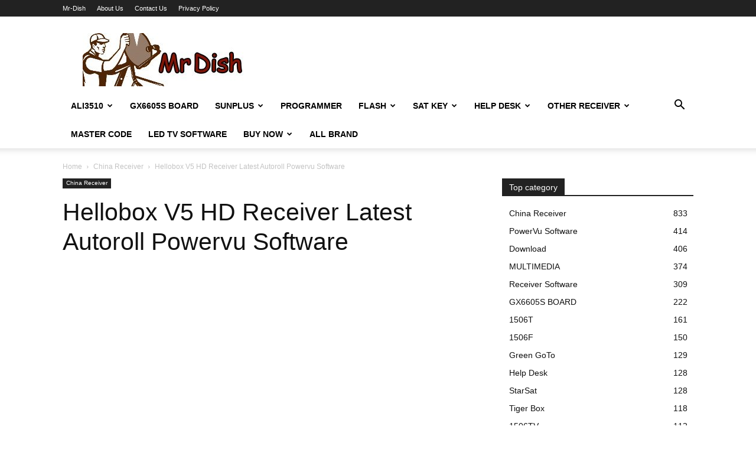

--- FILE ---
content_type: text/html; charset=utf-8
request_url: https://www.google.com/recaptcha/api2/aframe
body_size: 258
content:
<!DOCTYPE HTML><html><head><meta http-equiv="content-type" content="text/html; charset=UTF-8"></head><body><script nonce="dunJweHFjFNn7-0yVtEwCA">/** Anti-fraud and anti-abuse applications only. See google.com/recaptcha */ try{var clients={'sodar':'https://pagead2.googlesyndication.com/pagead/sodar?'};window.addEventListener("message",function(a){try{if(a.source===window.parent){var b=JSON.parse(a.data);var c=clients[b['id']];if(c){var d=document.createElement('img');d.src=c+b['params']+'&rc='+(localStorage.getItem("rc::a")?sessionStorage.getItem("rc::b"):"");window.document.body.appendChild(d);sessionStorage.setItem("rc::e",parseInt(sessionStorage.getItem("rc::e")||0)+1);localStorage.setItem("rc::h",'1768548932846');}}}catch(b){}});window.parent.postMessage("_grecaptcha_ready", "*");}catch(b){}</script></body></html>